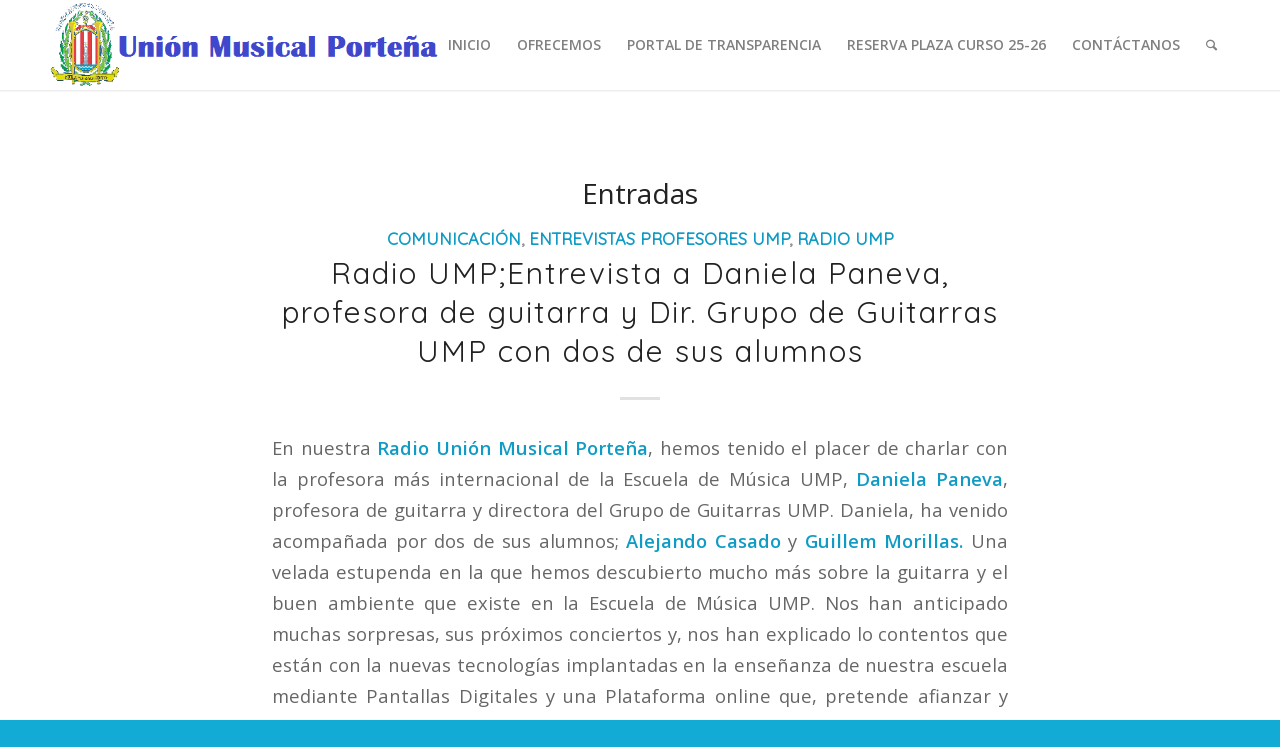

--- FILE ---
content_type: text/html; charset=UTF-8
request_url: https://launionmusical.org/tag/plataforma-online/
body_size: 11352
content:
<!DOCTYPE html>
<html lang="es" class="html_stretched responsive av-preloader-active av-preloader-enabled av-default-lightbox  html_header_top html_logo_left html_main_nav_header html_menu_right html_slim html_header_sticky html_header_shrinking_disabled html_mobile_menu_tablet html_header_searchicon html_content_align_center html_header_unstick_top_disabled html_header_stretch_disabled html_minimal_header html_minimal_header_shadow html_elegant-blog html_av-submenu-hidden html_av-submenu-display-click html_av-overlay-side html_av-overlay-side-minimal html_av-submenu-clone html_entry_id_1043 av-no-preview html_text_menu_active ">
<head>
<meta charset="UTF-8" />


<!-- mobile setting -->
<meta name="viewport" content="width=device-width, initial-scale=1, maximum-scale=1">

<!-- Scripts/CSS and wp_head hook -->
<meta name='robots' content='index, follow, max-image-preview:large, max-snippet:-1, max-video-preview:-1' />

	<!-- This site is optimized with the Yoast SEO plugin v22.4 - https://yoast.com/wordpress/plugins/seo/ -->
	<title>plataforma online archivos - Unión Musical Porteña</title>
	<link rel="canonical" href="https://launionmusical.org/tag/plataforma-online/" />
	<meta property="og:locale" content="es_ES" />
	<meta property="og:type" content="article" />
	<meta property="og:title" content="plataforma online archivos - Unión Musical Porteña" />
	<meta property="og:url" content="https://launionmusical.org/tag/plataforma-online/" />
	<meta property="og:site_name" content="Unión Musical Porteña" />
	<meta name="twitter:card" content="summary_large_image" />
	<script type="application/ld+json" class="yoast-schema-graph">{"@context":"https://schema.org","@graph":[{"@type":"CollectionPage","@id":"https://launionmusical.org/tag/plataforma-online/","url":"https://launionmusical.org/tag/plataforma-online/","name":"plataforma online archivos - Unión Musical Porteña","isPartOf":{"@id":"https://launionmusical.org/#website"},"primaryImageOfPage":{"@id":"https://launionmusical.org/tag/plataforma-online/#primaryimage"},"image":{"@id":"https://launionmusical.org/tag/plataforma-online/#primaryimage"},"thumbnailUrl":"https://launionmusical.org/wp-content/uploads/2019/02/IMG_5299.jpg","breadcrumb":{"@id":"https://launionmusical.org/tag/plataforma-online/#breadcrumb"},"inLanguage":"es"},{"@type":"ImageObject","inLanguage":"es","@id":"https://launionmusical.org/tag/plataforma-online/#primaryimage","url":"https://launionmusical.org/wp-content/uploads/2019/02/IMG_5299.jpg","contentUrl":"https://launionmusical.org/wp-content/uploads/2019/02/IMG_5299.jpg","width":1296,"height":864,"caption":"Radio UMP con Daniela Paneva, Alejandro Casado y Guillem Morillas."},{"@type":"BreadcrumbList","@id":"https://launionmusical.org/tag/plataforma-online/#breadcrumb","itemListElement":[{"@type":"ListItem","position":1,"name":"Portada","item":"https://launionmusical.org/"},{"@type":"ListItem","position":2,"name":"plataforma online"}]},{"@type":"WebSite","@id":"https://launionmusical.org/#website","url":"https://launionmusical.org/","name":"Unión Musical Porteña","description":"Sociedad Musical Unión Musical Porteña","potentialAction":[{"@type":"SearchAction","target":{"@type":"EntryPoint","urlTemplate":"https://launionmusical.org/?s={search_term_string}"},"query-input":"required name=search_term_string"}],"inLanguage":"es"}]}</script>
	<!-- / Yoast SEO plugin. -->


<link rel="alternate" type="application/rss+xml" title="Unión Musical Porteña &raquo; Feed" href="https://launionmusical.org/feed/" />
<link rel="alternate" type="application/rss+xml" title="Unión Musical Porteña &raquo; Feed de los comentarios" href="https://launionmusical.org/comments/feed/" />
<link rel="alternate" type="application/rss+xml" title="Unión Musical Porteña &raquo; Etiqueta plataforma online del feed" href="https://launionmusical.org/tag/plataforma-online/feed/" />

<!-- google webfont font replacement -->
<link rel='stylesheet' id='avia-google-webfont' href='//fonts.googleapis.com/css?family=Quicksand%7COpen+Sans:400,600%7CBitter%7CCaveat:400,700' type='text/css' media='all'/> 
<script type="text/javascript">
/* <![CDATA[ */
window._wpemojiSettings = {"baseUrl":"https:\/\/s.w.org\/images\/core\/emoji\/15.0.3\/72x72\/","ext":".png","svgUrl":"https:\/\/s.w.org\/images\/core\/emoji\/15.0.3\/svg\/","svgExt":".svg","source":{"concatemoji":"https:\/\/launionmusical.org\/wp-includes\/js\/wp-emoji-release.min.js?ver=6.5.7"}};
/*! This file is auto-generated */
!function(i,n){var o,s,e;function c(e){try{var t={supportTests:e,timestamp:(new Date).valueOf()};sessionStorage.setItem(o,JSON.stringify(t))}catch(e){}}function p(e,t,n){e.clearRect(0,0,e.canvas.width,e.canvas.height),e.fillText(t,0,0);var t=new Uint32Array(e.getImageData(0,0,e.canvas.width,e.canvas.height).data),r=(e.clearRect(0,0,e.canvas.width,e.canvas.height),e.fillText(n,0,0),new Uint32Array(e.getImageData(0,0,e.canvas.width,e.canvas.height).data));return t.every(function(e,t){return e===r[t]})}function u(e,t,n){switch(t){case"flag":return n(e,"\ud83c\udff3\ufe0f\u200d\u26a7\ufe0f","\ud83c\udff3\ufe0f\u200b\u26a7\ufe0f")?!1:!n(e,"\ud83c\uddfa\ud83c\uddf3","\ud83c\uddfa\u200b\ud83c\uddf3")&&!n(e,"\ud83c\udff4\udb40\udc67\udb40\udc62\udb40\udc65\udb40\udc6e\udb40\udc67\udb40\udc7f","\ud83c\udff4\u200b\udb40\udc67\u200b\udb40\udc62\u200b\udb40\udc65\u200b\udb40\udc6e\u200b\udb40\udc67\u200b\udb40\udc7f");case"emoji":return!n(e,"\ud83d\udc26\u200d\u2b1b","\ud83d\udc26\u200b\u2b1b")}return!1}function f(e,t,n){var r="undefined"!=typeof WorkerGlobalScope&&self instanceof WorkerGlobalScope?new OffscreenCanvas(300,150):i.createElement("canvas"),a=r.getContext("2d",{willReadFrequently:!0}),o=(a.textBaseline="top",a.font="600 32px Arial",{});return e.forEach(function(e){o[e]=t(a,e,n)}),o}function t(e){var t=i.createElement("script");t.src=e,t.defer=!0,i.head.appendChild(t)}"undefined"!=typeof Promise&&(o="wpEmojiSettingsSupports",s=["flag","emoji"],n.supports={everything:!0,everythingExceptFlag:!0},e=new Promise(function(e){i.addEventListener("DOMContentLoaded",e,{once:!0})}),new Promise(function(t){var n=function(){try{var e=JSON.parse(sessionStorage.getItem(o));if("object"==typeof e&&"number"==typeof e.timestamp&&(new Date).valueOf()<e.timestamp+604800&&"object"==typeof e.supportTests)return e.supportTests}catch(e){}return null}();if(!n){if("undefined"!=typeof Worker&&"undefined"!=typeof OffscreenCanvas&&"undefined"!=typeof URL&&URL.createObjectURL&&"undefined"!=typeof Blob)try{var e="postMessage("+f.toString()+"("+[JSON.stringify(s),u.toString(),p.toString()].join(",")+"));",r=new Blob([e],{type:"text/javascript"}),a=new Worker(URL.createObjectURL(r),{name:"wpTestEmojiSupports"});return void(a.onmessage=function(e){c(n=e.data),a.terminate(),t(n)})}catch(e){}c(n=f(s,u,p))}t(n)}).then(function(e){for(var t in e)n.supports[t]=e[t],n.supports.everything=n.supports.everything&&n.supports[t],"flag"!==t&&(n.supports.everythingExceptFlag=n.supports.everythingExceptFlag&&n.supports[t]);n.supports.everythingExceptFlag=n.supports.everythingExceptFlag&&!n.supports.flag,n.DOMReady=!1,n.readyCallback=function(){n.DOMReady=!0}}).then(function(){return e}).then(function(){var e;n.supports.everything||(n.readyCallback(),(e=n.source||{}).concatemoji?t(e.concatemoji):e.wpemoji&&e.twemoji&&(t(e.twemoji),t(e.wpemoji)))}))}((window,document),window._wpemojiSettings);
/* ]]> */
</script>
<style id='wp-emoji-styles-inline-css' type='text/css'>

	img.wp-smiley, img.emoji {
		display: inline !important;
		border: none !important;
		box-shadow: none !important;
		height: 1em !important;
		width: 1em !important;
		margin: 0 0.07em !important;
		vertical-align: -0.1em !important;
		background: none !important;
		padding: 0 !important;
	}
</style>
<link rel='stylesheet' id='wp-block-library-css' href='https://launionmusical.org/wp-includes/css/dist/block-library/style.min.css?ver=6.5.7' type='text/css' media='all' />
<style id='classic-theme-styles-inline-css' type='text/css'>
/*! This file is auto-generated */
.wp-block-button__link{color:#fff;background-color:#32373c;border-radius:9999px;box-shadow:none;text-decoration:none;padding:calc(.667em + 2px) calc(1.333em + 2px);font-size:1.125em}.wp-block-file__button{background:#32373c;color:#fff;text-decoration:none}
</style>
<style id='global-styles-inline-css' type='text/css'>
body{--wp--preset--color--black: #000000;--wp--preset--color--cyan-bluish-gray: #abb8c3;--wp--preset--color--white: #ffffff;--wp--preset--color--pale-pink: #f78da7;--wp--preset--color--vivid-red: #cf2e2e;--wp--preset--color--luminous-vivid-orange: #ff6900;--wp--preset--color--luminous-vivid-amber: #fcb900;--wp--preset--color--light-green-cyan: #7bdcb5;--wp--preset--color--vivid-green-cyan: #00d084;--wp--preset--color--pale-cyan-blue: #8ed1fc;--wp--preset--color--vivid-cyan-blue: #0693e3;--wp--preset--color--vivid-purple: #9b51e0;--wp--preset--gradient--vivid-cyan-blue-to-vivid-purple: linear-gradient(135deg,rgba(6,147,227,1) 0%,rgb(155,81,224) 100%);--wp--preset--gradient--light-green-cyan-to-vivid-green-cyan: linear-gradient(135deg,rgb(122,220,180) 0%,rgb(0,208,130) 100%);--wp--preset--gradient--luminous-vivid-amber-to-luminous-vivid-orange: linear-gradient(135deg,rgba(252,185,0,1) 0%,rgba(255,105,0,1) 100%);--wp--preset--gradient--luminous-vivid-orange-to-vivid-red: linear-gradient(135deg,rgba(255,105,0,1) 0%,rgb(207,46,46) 100%);--wp--preset--gradient--very-light-gray-to-cyan-bluish-gray: linear-gradient(135deg,rgb(238,238,238) 0%,rgb(169,184,195) 100%);--wp--preset--gradient--cool-to-warm-spectrum: linear-gradient(135deg,rgb(74,234,220) 0%,rgb(151,120,209) 20%,rgb(207,42,186) 40%,rgb(238,44,130) 60%,rgb(251,105,98) 80%,rgb(254,248,76) 100%);--wp--preset--gradient--blush-light-purple: linear-gradient(135deg,rgb(255,206,236) 0%,rgb(152,150,240) 100%);--wp--preset--gradient--blush-bordeaux: linear-gradient(135deg,rgb(254,205,165) 0%,rgb(254,45,45) 50%,rgb(107,0,62) 100%);--wp--preset--gradient--luminous-dusk: linear-gradient(135deg,rgb(255,203,112) 0%,rgb(199,81,192) 50%,rgb(65,88,208) 100%);--wp--preset--gradient--pale-ocean: linear-gradient(135deg,rgb(255,245,203) 0%,rgb(182,227,212) 50%,rgb(51,167,181) 100%);--wp--preset--gradient--electric-grass: linear-gradient(135deg,rgb(202,248,128) 0%,rgb(113,206,126) 100%);--wp--preset--gradient--midnight: linear-gradient(135deg,rgb(2,3,129) 0%,rgb(40,116,252) 100%);--wp--preset--font-size--small: 13px;--wp--preset--font-size--medium: 20px;--wp--preset--font-size--large: 36px;--wp--preset--font-size--x-large: 42px;--wp--preset--spacing--20: 0.44rem;--wp--preset--spacing--30: 0.67rem;--wp--preset--spacing--40: 1rem;--wp--preset--spacing--50: 1.5rem;--wp--preset--spacing--60: 2.25rem;--wp--preset--spacing--70: 3.38rem;--wp--preset--spacing--80: 5.06rem;--wp--preset--shadow--natural: 6px 6px 9px rgba(0, 0, 0, 0.2);--wp--preset--shadow--deep: 12px 12px 50px rgba(0, 0, 0, 0.4);--wp--preset--shadow--sharp: 6px 6px 0px rgba(0, 0, 0, 0.2);--wp--preset--shadow--outlined: 6px 6px 0px -3px rgba(255, 255, 255, 1), 6px 6px rgba(0, 0, 0, 1);--wp--preset--shadow--crisp: 6px 6px 0px rgba(0, 0, 0, 1);}:where(.is-layout-flex){gap: 0.5em;}:where(.is-layout-grid){gap: 0.5em;}body .is-layout-flex{display: flex;}body .is-layout-flex{flex-wrap: wrap;align-items: center;}body .is-layout-flex > *{margin: 0;}body .is-layout-grid{display: grid;}body .is-layout-grid > *{margin: 0;}:where(.wp-block-columns.is-layout-flex){gap: 2em;}:where(.wp-block-columns.is-layout-grid){gap: 2em;}:where(.wp-block-post-template.is-layout-flex){gap: 1.25em;}:where(.wp-block-post-template.is-layout-grid){gap: 1.25em;}.has-black-color{color: var(--wp--preset--color--black) !important;}.has-cyan-bluish-gray-color{color: var(--wp--preset--color--cyan-bluish-gray) !important;}.has-white-color{color: var(--wp--preset--color--white) !important;}.has-pale-pink-color{color: var(--wp--preset--color--pale-pink) !important;}.has-vivid-red-color{color: var(--wp--preset--color--vivid-red) !important;}.has-luminous-vivid-orange-color{color: var(--wp--preset--color--luminous-vivid-orange) !important;}.has-luminous-vivid-amber-color{color: var(--wp--preset--color--luminous-vivid-amber) !important;}.has-light-green-cyan-color{color: var(--wp--preset--color--light-green-cyan) !important;}.has-vivid-green-cyan-color{color: var(--wp--preset--color--vivid-green-cyan) !important;}.has-pale-cyan-blue-color{color: var(--wp--preset--color--pale-cyan-blue) !important;}.has-vivid-cyan-blue-color{color: var(--wp--preset--color--vivid-cyan-blue) !important;}.has-vivid-purple-color{color: var(--wp--preset--color--vivid-purple) !important;}.has-black-background-color{background-color: var(--wp--preset--color--black) !important;}.has-cyan-bluish-gray-background-color{background-color: var(--wp--preset--color--cyan-bluish-gray) !important;}.has-white-background-color{background-color: var(--wp--preset--color--white) !important;}.has-pale-pink-background-color{background-color: var(--wp--preset--color--pale-pink) !important;}.has-vivid-red-background-color{background-color: var(--wp--preset--color--vivid-red) !important;}.has-luminous-vivid-orange-background-color{background-color: var(--wp--preset--color--luminous-vivid-orange) !important;}.has-luminous-vivid-amber-background-color{background-color: var(--wp--preset--color--luminous-vivid-amber) !important;}.has-light-green-cyan-background-color{background-color: var(--wp--preset--color--light-green-cyan) !important;}.has-vivid-green-cyan-background-color{background-color: var(--wp--preset--color--vivid-green-cyan) !important;}.has-pale-cyan-blue-background-color{background-color: var(--wp--preset--color--pale-cyan-blue) !important;}.has-vivid-cyan-blue-background-color{background-color: var(--wp--preset--color--vivid-cyan-blue) !important;}.has-vivid-purple-background-color{background-color: var(--wp--preset--color--vivid-purple) !important;}.has-black-border-color{border-color: var(--wp--preset--color--black) !important;}.has-cyan-bluish-gray-border-color{border-color: var(--wp--preset--color--cyan-bluish-gray) !important;}.has-white-border-color{border-color: var(--wp--preset--color--white) !important;}.has-pale-pink-border-color{border-color: var(--wp--preset--color--pale-pink) !important;}.has-vivid-red-border-color{border-color: var(--wp--preset--color--vivid-red) !important;}.has-luminous-vivid-orange-border-color{border-color: var(--wp--preset--color--luminous-vivid-orange) !important;}.has-luminous-vivid-amber-border-color{border-color: var(--wp--preset--color--luminous-vivid-amber) !important;}.has-light-green-cyan-border-color{border-color: var(--wp--preset--color--light-green-cyan) !important;}.has-vivid-green-cyan-border-color{border-color: var(--wp--preset--color--vivid-green-cyan) !important;}.has-pale-cyan-blue-border-color{border-color: var(--wp--preset--color--pale-cyan-blue) !important;}.has-vivid-cyan-blue-border-color{border-color: var(--wp--preset--color--vivid-cyan-blue) !important;}.has-vivid-purple-border-color{border-color: var(--wp--preset--color--vivid-purple) !important;}.has-vivid-cyan-blue-to-vivid-purple-gradient-background{background: var(--wp--preset--gradient--vivid-cyan-blue-to-vivid-purple) !important;}.has-light-green-cyan-to-vivid-green-cyan-gradient-background{background: var(--wp--preset--gradient--light-green-cyan-to-vivid-green-cyan) !important;}.has-luminous-vivid-amber-to-luminous-vivid-orange-gradient-background{background: var(--wp--preset--gradient--luminous-vivid-amber-to-luminous-vivid-orange) !important;}.has-luminous-vivid-orange-to-vivid-red-gradient-background{background: var(--wp--preset--gradient--luminous-vivid-orange-to-vivid-red) !important;}.has-very-light-gray-to-cyan-bluish-gray-gradient-background{background: var(--wp--preset--gradient--very-light-gray-to-cyan-bluish-gray) !important;}.has-cool-to-warm-spectrum-gradient-background{background: var(--wp--preset--gradient--cool-to-warm-spectrum) !important;}.has-blush-light-purple-gradient-background{background: var(--wp--preset--gradient--blush-light-purple) !important;}.has-blush-bordeaux-gradient-background{background: var(--wp--preset--gradient--blush-bordeaux) !important;}.has-luminous-dusk-gradient-background{background: var(--wp--preset--gradient--luminous-dusk) !important;}.has-pale-ocean-gradient-background{background: var(--wp--preset--gradient--pale-ocean) !important;}.has-electric-grass-gradient-background{background: var(--wp--preset--gradient--electric-grass) !important;}.has-midnight-gradient-background{background: var(--wp--preset--gradient--midnight) !important;}.has-small-font-size{font-size: var(--wp--preset--font-size--small) !important;}.has-medium-font-size{font-size: var(--wp--preset--font-size--medium) !important;}.has-large-font-size{font-size: var(--wp--preset--font-size--large) !important;}.has-x-large-font-size{font-size: var(--wp--preset--font-size--x-large) !important;}
.wp-block-navigation a:where(:not(.wp-element-button)){color: inherit;}
:where(.wp-block-post-template.is-layout-flex){gap: 1.25em;}:where(.wp-block-post-template.is-layout-grid){gap: 1.25em;}
:where(.wp-block-columns.is-layout-flex){gap: 2em;}:where(.wp-block-columns.is-layout-grid){gap: 2em;}
.wp-block-pullquote{font-size: 1.5em;line-height: 1.6;}
</style>
<link rel='stylesheet' id='mediaelement-css' href='https://launionmusical.org/wp-includes/js/mediaelement/mediaelementplayer-legacy.min.css?ver=4.2.17' type='text/css' media='all' />
<link rel='stylesheet' id='wp-mediaelement-css' href='https://launionmusical.org/wp-includes/js/mediaelement/wp-mediaelement.min.css?ver=6.5.7' type='text/css' media='all' />
<link rel='stylesheet' id='avia-grid-css' href='https://launionmusical.org/wp-content/themes/enfold-425/enfold/css/grid.css?ver=4.2.5' type='text/css' media='all' />
<link rel='stylesheet' id='avia-base-css' href='https://launionmusical.org/wp-content/themes/enfold-425/enfold/css/base.css?ver=4.2.5' type='text/css' media='all' />
<link rel='stylesheet' id='avia-layout-css' href='https://launionmusical.org/wp-content/themes/enfold-425/enfold/css/layout.css?ver=4.2.5' type='text/css' media='all' />
<link rel='stylesheet' id='avia-scs-css' href='https://launionmusical.org/wp-content/themes/enfold-425/enfold/css/shortcodes.css?ver=4.2.5' type='text/css' media='all' />
<link rel='stylesheet' id='avia-popup-css-css' href='https://launionmusical.org/wp-content/themes/enfold-425/enfold/js/aviapopup/magnific-popup.css?ver=4.2.5' type='text/css' media='screen' />
<link rel='stylesheet' id='avia-print-css' href='https://launionmusical.org/wp-content/themes/enfold-425/enfold/css/print.css?ver=4.2.5' type='text/css' media='print' />
<link rel='stylesheet' id='avia-dynamic-css' href='https://launionmusical.org/wp-content/uploads/dynamic_avia/enfold.css?ver=5bfd5ce8a8ffe' type='text/css' media='all' />
<link rel='stylesheet' id='avia-custom-css' href='https://launionmusical.org/wp-content/themes/enfold-425/enfold/css/custom.css?ver=4.2.5' type='text/css' media='all' />
<link rel='stylesheet' id='avia-merged-styles-css' href='https://launionmusical.org/wp-content/uploads/dynamic_avia/avia-merged-styles-7fcaf7d82b46bda14861d97b50308490.css?ver=6.5.7' type='text/css' media='all' />
<script type="text/javascript" src="https://launionmusical.org/wp-includes/js/jquery/jquery.min.js?ver=3.7.1" id="jquery-core-js"></script>
<script type="text/javascript" src="https://launionmusical.org/wp-includes/js/jquery/jquery-migrate.min.js?ver=3.4.1" id="jquery-migrate-js"></script>
<script type="text/javascript" src="https://launionmusical.org/wp-content/themes/enfold-425/enfold/js/avia-compat.js?ver=4.2.5" id="avia-compat-js"></script>
<link rel="https://api.w.org/" href="https://launionmusical.org/wp-json/" /><link rel="alternate" type="application/json" href="https://launionmusical.org/wp-json/wp/v2/tags/159" /><link rel="EditURI" type="application/rsd+xml" title="RSD" href="https://launionmusical.org/xmlrpc.php?rsd" />
<meta name="generator" content="WordPress 6.5.7" />
<link rel="profile" href="https://gmpg.org/xfn/11" />
<link rel="alternate" type="application/rss+xml" title="Unión Musical Porteña RSS2 Feed" href="https://launionmusical.org/feed/" />
<link rel="pingback" href="https://launionmusical.org/xmlrpc.php" />
<!--[if lt IE 9]><script src="https://launionmusical.org/wp-content/themes/enfold-425/enfold/js/html5shiv.js"></script><![endif]-->
<link rel="icon" href="https://launionmusical.enredglobal.es/wp-content/uploads/2016/05/Logo-U.M.P-TRANSPARENTE.gif" type="image/gif">


<!--
Debugging Info for Theme support: 

Theme: Enfold
Version: 4.2.5
Installed: enfold-425/enfold
AviaFramework Version: 4.6
AviaBuilder Version: 0.9.5
ML:512-PU:19-PLA:15
WP:6.5.7
Updates: disabled
-->

<style type='text/css'>
@font-face {font-family: 'entypo-fontello'; font-weight: normal; font-style: normal;
src: url('https://launionmusical.org/wp-content/themes/enfold-425/enfold/config-templatebuilder/avia-template-builder/assets/fonts/entypo-fontello.eot?v=3');
src: url('https://launionmusical.org/wp-content/themes/enfold-425/enfold/config-templatebuilder/avia-template-builder/assets/fonts/entypo-fontello.eot?v=3#iefix') format('embedded-opentype'), 
url('https://launionmusical.org/wp-content/themes/enfold-425/enfold/config-templatebuilder/avia-template-builder/assets/fonts/entypo-fontello.woff?v=3') format('woff'), 
url('https://launionmusical.org/wp-content/themes/enfold-425/enfold/config-templatebuilder/avia-template-builder/assets/fonts/entypo-fontello.ttf?v=3') format('truetype'), 
url('https://launionmusical.org/wp-content/themes/enfold-425/enfold/config-templatebuilder/avia-template-builder/assets/fonts/entypo-fontello.svg?v=3#entypo-fontello') format('svg');
} #top .avia-font-entypo-fontello, body .avia-font-entypo-fontello, html body [data-av_iconfont='entypo-fontello']:before{ font-family: 'entypo-fontello'; }

@font-face {font-family: 'lifestyles'; font-weight: normal; font-style: normal;
src: url('https://launionmusical.org/wp-content/uploads/avia_fonts/lifestyles/lifestyles.eot');
src: url('https://launionmusical.org/wp-content/uploads/avia_fonts/lifestyles/lifestyles.eot?#iefix') format('embedded-opentype'), 
url('https://launionmusical.org/wp-content/uploads/avia_fonts/lifestyles/lifestyles.woff') format('woff'), 
url('https://launionmusical.org/wp-content/uploads/avia_fonts/lifestyles/lifestyles.ttf') format('truetype'), 
url('https://launionmusical.org/wp-content/uploads/avia_fonts/lifestyles/lifestyles.svg#lifestyles') format('svg');
} #top .avia-font-lifestyles, body .avia-font-lifestyles, html body [data-av_iconfont='lifestyles']:before{ font-family: 'lifestyles'; }
</style>
</head>




<body data-rsssl=1 id="top" class="archive tag tag-plataforma-online tag-159 stretched quicksand open_sans " itemscope="itemscope" itemtype="https://schema.org/WebPage" >

	<div class='av-siteloader-wrap av-transition-enabled'><div class='av-siteloader-inner'><div class='av-siteloader-cell'><div class='av-siteloader'><div class='av-siteloader-extra'></div></div></div></div></div>
	<div id='wrap_all'>

	
<header id='header' class='all_colors header_color light_bg_color  av_header_top av_logo_left av_main_nav_header av_menu_right av_slim av_header_sticky av_header_shrinking_disabled av_header_stretch_disabled av_mobile_menu_tablet av_header_searchicon av_header_unstick_top_disabled av_minimal_header av_minimal_header_shadow av_bottom_nav_disabled  av_alternate_logo_active av_header_border_disabled'  role="banner" itemscope="itemscope" itemtype="https://schema.org/WPHeader" >

		<div  id='header_main' class='container_wrap container_wrap_logo'>
	
        <div class='container av-logo-container'><div class='inner-container'><span class='logo'><a href='https://launionmusical.org/'><img height='100' width='300' src='https://launionmusical.enredglobal.es/wp-content/uploads/2018/09/logo-1-1.png' alt='Unión Musical Porteña' /></a></span><nav class='main_menu' data-selectname='Selecciona una página'  role="navigation" itemscope="itemscope" itemtype="https://schema.org/SiteNavigationElement" ><div class="avia-menu av-main-nav-wrap"><ul id="avia-menu" class="menu av-main-nav"><li id="menu-item-387" class="menu-item menu-item-type-post_type menu-item-object-page menu-item-home menu-item-top-level menu-item-top-level-1"><a href="https://launionmusical.org/" itemprop="url"><span class="avia-bullet"></span><span class="avia-menu-text">INICIO</span><span class="avia-menu-fx"><span class="avia-arrow-wrap"><span class="avia-arrow"></span></span></span></a></li>
<li id="menu-item-392" class="menu-item menu-item-type-post_type menu-item-object-page menu-item-has-children menu-item-top-level menu-item-top-level-2"><a href="https://launionmusical.org/que-ofrecemos/" itemprop="url"><span class="avia-bullet"></span><span class="avia-menu-text">OFRECEMOS</span><span class="avia-menu-fx"><span class="avia-arrow-wrap"><span class="avia-arrow"></span></span></span></a>


<ul class="sub-menu">
	<li id="menu-item-388" class="menu-item menu-item-type-post_type menu-item-object-portfolio"><a href="https://launionmusical.org/portfolio-item/agrupaciones/" itemprop="url"><span class="avia-bullet"></span><span class="avia-menu-text">AGRUPACIONES</span></a></li>
	<li id="menu-item-389" class="menu-item menu-item-type-post_type menu-item-object-portfolio"><a href="https://launionmusical.org/portfolio-item/sociedad-musical/" itemprop="url"><span class="avia-bullet"></span><span class="avia-menu-text">SOCIEDAD MUSICAL</span></a></li>
	<li id="menu-item-390" class="menu-item menu-item-type-post_type menu-item-object-portfolio"><a href="https://launionmusical.org/portfolio-item/escuela-de-musica/" itemprop="url"><span class="avia-bullet"></span><span class="avia-menu-text">ESCUELA DE MÚSICA</span></a></li>
	<li id="menu-item-676" class="menu-item menu-item-type-custom menu-item-object-custom"><a href="https://cursos.i-musi.es/imusi_v2/public/#/acceder" itemprop="url"><span class="avia-bullet"></span><span class="avia-menu-text">ESCUELA VIRTUAL</span></a></li>
</ul>
</li>
<li id="menu-item-1627" class="menu-item menu-item-type-post_type menu-item-object-page menu-item-has-children menu-item-top-level menu-item-top-level-3"><a href="https://launionmusical.org/portal-de-transparencia/" itemprop="url"><span class="avia-bullet"></span><span class="avia-menu-text">PORTAL DE TRANSPARENCIA</span><span class="avia-menu-fx"><span class="avia-arrow-wrap"><span class="avia-arrow"></span></span></span></a>


<ul class="sub-menu">
	<li id="menu-item-1623" class="menu-item menu-item-type-post_type menu-item-object-page"><a href="https://launionmusical.org/ejercicio-2023/" itemprop="url"><span class="avia-bullet"></span><span class="avia-menu-text">Ejercicio 2023</span></a></li>
	<li id="menu-item-1780" class="menu-item menu-item-type-post_type menu-item-object-page"><a href="https://launionmusical.org/ejercicio-2024/" itemprop="url"><span class="avia-bullet"></span><span class="avia-menu-text">Ejercicio 2024</span></a></li>
	<li id="menu-item-1779" class="menu-item menu-item-type-post_type menu-item-object-page"><a href="https://launionmusical.org/ejercicio-2025/" itemprop="url"><span class="avia-bullet"></span><span class="avia-menu-text">Ejercicio 2025</span></a></li>
	<li id="menu-item-1768" class="menu-item menu-item-type-post_type menu-item-object-page"><a href="https://launionmusical.org/novedades/" itemprop="url"><span class="avia-bullet"></span><span class="avia-menu-text">NOVEDADES</span></a></li>
</ul>
</li>
<li id="menu-item-1752" class="menu-item menu-item-type-post_type menu-item-object-page menu-item-top-level menu-item-top-level-4"><a href="https://launionmusical.org/reserva-plaza-curso-25-26/" itemprop="url"><span class="avia-bullet"></span><span class="avia-menu-text">RESERVA PLAZA CURSO 25-26</span><span class="avia-menu-fx"><span class="avia-arrow-wrap"><span class="avia-arrow"></span></span></span></a></li>
<li id="menu-item-393" class="menu-item menu-item-type-post_type menu-item-object-page menu-item-top-level menu-item-top-level-5"><a href="https://launionmusical.org/contact/" itemprop="url"><span class="avia-bullet"></span><span class="avia-menu-text">CONTÁCTANOS</span><span class="avia-menu-fx"><span class="avia-arrow-wrap"><span class="avia-arrow"></span></span></span></a></li>
<li id="menu-item-search" class="noMobile menu-item menu-item-search-dropdown menu-item-avia-special">
							<a href="?s=" data-avia-search-tooltip="

&lt;form action=&quot;https://launionmusical.org/&quot; id=&quot;searchform&quot; method=&quot;get&quot; class=&quot;&quot;&gt;
	&lt;div&gt;
		&lt;input type=&quot;submit&quot; value=&quot;&quot; id=&quot;searchsubmit&quot; class=&quot;button avia-font-entypo-fontello&quot; /&gt;
		&lt;input type=&quot;text&quot; id=&quot;s&quot; name=&quot;s&quot; value=&quot;&quot; placeholder='Buscar' /&gt;
			&lt;/div&gt;
&lt;/form&gt;" aria-hidden='true' data-av_icon='' data-av_iconfont='entypo-fontello'><span class="avia_hidden_link_text">Buscar</span></a>
	        		   </li><li class="av-burger-menu-main menu-item-avia-special av-small-burger-icon">
	        			<a href="#">
							<span class="av-hamburger av-hamburger--spin av-js-hamburger">
					        <span class="av-hamburger-box">
						          <span class="av-hamburger-inner"></span>
						          <strong>Menú</strong>
					        </span>
							</span>
						</a>
	        		   </li></ul></div></nav></div> </div> 
		<!-- end container_wrap-->
		</div>
		
		<div class='header_bg'></div>

<!-- end header -->
</header>
		
	<div id='main' class='all_colors' data-scroll-offset='88'>

	
        <div class='container_wrap container_wrap_first main_color fullsize'>

            <div class='container template-blog '>

                <main class='content av-content-full alpha units'  role="main" itemprop="mainContentOfPage" itemscope="itemscope" itemtype="https://schema.org/Blog" >

                    <div class="category-term-description">
                                            </div>

                    <h3 class='post-title tag-page-post-type-title'>Entradas</h3><article class='post-entry post-entry-type-standard post-entry-1043 post-loop-1 post-parity-odd post-entry-last custom with-slider post-1043 post type-post status-publish format-standard has-post-thumbnail hentry category-comunicacion category-entrevistas-profesores-ump category-radio-ump tag-daniela-paneva tag-educacion-musical tag-ensenanza-de-calidad tag-escuela-de-musica-ump tag-guitarra tag-musical tag-pantallas-digitales tag-plataforma-online tag-profesora-de-guitarra-daniela tag-puerto-de-sagunto'  itemscope="itemscope" itemtype="https://schema.org/BlogPosting" ><div class='blog-meta'></div><div class='entry-content-wrapper clearfix standard-content'><header class="entry-content-header"><span class="blog-categories minor-meta"><a href="https://launionmusical.org/category/comunicacion/" rel="tag">Comunicación</a>, <a href="https://launionmusical.org/category/entrevistas-profesores-ump/" rel="tag">Entrevistas Profesores UMP</a>, <a href="https://launionmusical.org/category/radio-ump/" rel="tag">Radio UMP</a> </span><h2 class='post-title entry-title'  itemprop="headline" >	<a href='https://launionmusical.org/2019/02/28/radio-umpentrevista-a-daniela-paneva-profesora-de-guitarra-y-dir-grupo-de-guitarras-ump-con-dos-de-sus-alumnos/' rel='bookmark' title='Enlace permanente: Radio UMP;Entrevista a Daniela Paneva, profesora de guitarra y Dir. Grupo de Guitarras UMP con dos de sus alumnos'>Radio UMP;Entrevista a Daniela Paneva, profesora de guitarra y Dir. Grupo de Guitarras UMP con dos de sus alumnos			<span class='post-format-icon minor-meta'></span>	</a></h2><span class="av-vertical-delimiter"></span><div class="entry-content"  itemprop="text" ><p>En nuestra <strong>Radio Unión Musical Porteña</strong>, hemos tenido el placer de charlar con la profesora más internacional de la Escuela de Música UMP, <strong>Daniela Paneva</strong>, profesora de guitarra y directora del Grupo de Guitarras UMP. Daniela, ha venido acompañada por dos de sus alumnos; <strong>Alejando Casado</strong> y <strong>Guillem Morillas.</strong> Una velada estupenda en la que hemos descubierto mucho más sobre la guitarra y el buen ambiente que existe en la Escuela de Música UMP. Nos han anticipado muchas sorpresas, sus próximos conciertos y, nos han explicado lo contentos que están con la nuevas tecnologías implantadas en la enseñanza de nuestra escuela mediante Pantallas Digitales y una Plataforma online que, pretende afianzar y reforzar al alumno en sus clases estando siempre en contacto con él o ella, cerciorando que esta Escuela de Música UMP apuesta por la enseñanza de calidad.</p>
<p>La guitarra nos enamora pero estos chicos y esta profesora, nos enamoran aún más&#8230;.disfruten nuestra entrevista!!!</p>
<p>&nbsp;</p>
<div class='avia-iframe-wrap'><iframe loading="lazy" width="1500" height="844" src="https://www.youtube.com/embed/zL2tE7N8pEQ?feature=oembed" frameborder="0" allow="accelerometer; autoplay; encrypted-media; gyroscope; picture-in-picture" allowfullscreen></iframe></div>
<p>&nbsp;</p>
</div><span class='post-meta-infos'><time class='date-container minor-meta updated' >28 febrero, 2019</time><span class='text-sep text-sep-date'>/</span><span class="blog-author minor-meta">por <span class="entry-author-link" ><span class="vcard author"><span class="fn"><a href="https://launionmusical.org/author/comunicacion/" title="Entradas de Comunicación Unión Musical Porteña" rel="author">Comunicación Unión Musical Porteña</a></span></span></span></span></span></header><footer class="entry-footer"></footer><div class='post_delimiter'></div></div><div class='post_author_timeline'></div><span class='hidden'>
			<span class='av-structured-data'  itemprop="ImageObject" itemscope="itemscope" itemtype="https://schema.org/ImageObject"  itemprop='image'>
					   <span itemprop='url' >https://launionmusical.org/wp-content/uploads/2019/02/IMG_5299.jpg</span>
					   <span itemprop='height' >864</span>
					   <span itemprop='width' >1296</span>
				  </span><span class='av-structured-data'  itemprop="publisher" itemtype="https://schema.org/Organization" itemscope="itemscope" >
				<span itemprop='name'>Comunicación Unión Musical Porteña</span>
				<span itemprop='logo' itemscope itemtype='http://schema.org/ImageObject'>
				   <span itemprop='url'>https://launionmusical.enredglobal.es/wp-content/uploads/2018/09/logo-1-1.png</span>
				 </span>
			  </span><span class='av-structured-data'  itemprop="author" itemscope="itemscope" itemtype="https://schema.org/Person" ><span itemprop='name'>Comunicación Unión Musical Porteña</span></span><span class='av-structured-data'  itemprop="datePublished" datetime="2019-02-28T10:49:14+00:00" >2019-02-28 10:49:14</span><span class='av-structured-data'  itemprop="dateModified" itemtype="https://schema.org/dateModified" >2019-02-28 17:33:22</span><span class='av-structured-data'  itemprop="mainEntityOfPage" itemtype="https://schema.org/mainEntityOfPage" ><span itemprop='name'>Radio UMP;Entrevista a Daniela Paneva, profesora de guitarra y Dir. Grupo de Guitarras UMP con dos de sus alumnos</span></span></span></article><div class='custom'></div>
                <!--end content-->
                </main>

                
            </div><!--end container-->

        </div><!-- close default .container_wrap element -->


						<div class='container_wrap footer_color' id='footer'>

					<div class='container'>

						<div class='flex_column av_one_third  first el_before_av_one_third'><section id="text-3" class="widget clearfix widget_text"><h3 class="widgettitle">Sociedad Musical Unión Musical Porteña</h3>			<div class="textwidget"><p>Sociedad musical y cultural encargada de difundir la cultura musical entre los vecinos de Puerto de Sagunto y alrededores.</p>
</div>
		<span class="seperator extralight-border"></span></section></div><div class='flex_column av_one_third  el_after_av_one_third  el_before_av_one_third '><section id="text-4" class="widget clearfix widget_text"><h3 class="widgettitle">Dirección</h3>			<div class="textwidget"><p>Avenida Jerónimo Roure, número 1,</p>
<p>46520, Puerto de Sagunto,<br />
Valencia (España)</p>
<p>Telf.: 962 680 524</p>
<p>Móvil: 691 317 131</p>
<p>E-mail: <a href="#">launionmusical@hotmail.es</a></p>
</div>
		<span class="seperator extralight-border"></span></section></div><div class='flex_column av_one_third  el_after_av_one_third  el_before_av_one_third '><section id="text-5" class="widget clearfix widget_text"><h3 class="widgettitle">Horario de Atención</h3>			<div class="textwidget"><p>De Lunes a Viernes : 17:00 &#8211; 20:00 horas</p>
<p>Telf.: 962 680 524</p>
<p>Móvil: 691 317 131</p>
<p>E-mail: <a href="#">launionmusical@hotmail.es</a></p>
</div>
		<span class="seperator extralight-border"></span></section></div>

					</div>


				<!-- ####### END FOOTER CONTAINER ####### -->
				</div>

	


			

			
				<footer class='container_wrap socket_color' id='socket'  role="contentinfo" itemscope="itemscope" itemtype="https://schema.org/WPFooter" >
                    <div class='container'>

                        <span class='copyright'>&copy; Copyright  - <a href='https://launionmusical.org/'>Unión Musical Porteña</a> - <a rel='nofollow' href='https://kriesi.at'>Enfold Theme by Kriesi</a></span>

                        <ul class='noLightbox social_bookmarks icon_count_3'><li class='social_bookmarks_twitter av-social-link-twitter social_icon_1'><a target='_blank' href='http://twitter.com/#/' aria-hidden='true' data-av_icon='' data-av_iconfont='entypo-fontello' title='Twitter'><span class='avia_hidden_link_text'>Twitter</span></a></li><li class='social_bookmarks_facebook av-social-link-facebook social_icon_2'><a  href='#' aria-hidden='true' data-av_icon='' data-av_iconfont='entypo-fontello' title='Facebook'><span class='avia_hidden_link_text'>Facebook</span></a></li><li class='social_bookmarks_skype av-social-link-skype social_icon_3'><a  href='#' aria-hidden='true' data-av_icon='' data-av_iconfont='entypo-fontello' title='Skype'><span class='avia_hidden_link_text'>Skype</span></a></li></ul><nav class='sub_menu_socket'  role="navigation" itemscope="itemscope" itemtype="https://schema.org/SiteNavigationElement" ><div class="avia3-menu"><ul id="avia3-menu" class="menu"><li id="menu-item-387" class="menu-item menu-item-type-post_type menu-item-object-page menu-item-home menu-item-top-level menu-item-top-level-1"><a href="https://launionmusical.org/" itemprop="url"><span class="avia-bullet"></span><span class="avia-menu-text">INICIO</span><span class="avia-menu-fx"><span class="avia-arrow-wrap"><span class="avia-arrow"></span></span></span></a></li>
<li id="menu-item-392" class="menu-item menu-item-type-post_type menu-item-object-page menu-item-has-children menu-item-top-level menu-item-top-level-2"><a href="https://launionmusical.org/que-ofrecemos/" itemprop="url"><span class="avia-bullet"></span><span class="avia-menu-text">OFRECEMOS</span><span class="avia-menu-fx"><span class="avia-arrow-wrap"><span class="avia-arrow"></span></span></span></a></li>
<li id="menu-item-1627" class="menu-item menu-item-type-post_type menu-item-object-page menu-item-has-children menu-item-top-level menu-item-top-level-3"><a href="https://launionmusical.org/portal-de-transparencia/" itemprop="url"><span class="avia-bullet"></span><span class="avia-menu-text">PORTAL DE TRANSPARENCIA</span><span class="avia-menu-fx"><span class="avia-arrow-wrap"><span class="avia-arrow"></span></span></span></a></li>
<li id="menu-item-1752" class="menu-item menu-item-type-post_type menu-item-object-page menu-item-top-level menu-item-top-level-4"><a href="https://launionmusical.org/reserva-plaza-curso-25-26/" itemprop="url"><span class="avia-bullet"></span><span class="avia-menu-text">RESERVA PLAZA CURSO 25-26</span><span class="avia-menu-fx"><span class="avia-arrow-wrap"><span class="avia-arrow"></span></span></span></a></li>
<li id="menu-item-393" class="menu-item menu-item-type-post_type menu-item-object-page menu-item-top-level menu-item-top-level-5"><a href="https://launionmusical.org/contact/" itemprop="url"><span class="avia-bullet"></span><span class="avia-menu-text">CONTÁCTANOS</span><span class="avia-menu-fx"><span class="avia-arrow-wrap"><span class="avia-arrow"></span></span></span></a></li>
</ul></div></nav>
                    </div>

	            <!-- ####### END SOCKET CONTAINER ####### -->
				</footer>


					<!-- end main -->
		</div>
		
		<!-- end wrap_all --></div>


<script type='text/javascript'>
 /* <![CDATA[ */  
var avia_framework_globals = avia_framework_globals || {};
	avia_framework_globals.gmap_api = 'AIzaSyALXBl11WJTySJX-hHp0KID-orsj5oSoGA';
	avia_framework_globals.gmap_maps_loaded = 'https://maps.googleapis.com/maps/api/js?v=3.30&key=AIzaSyALXBl11WJTySJX-hHp0KID-orsj5oSoGA&callback=aviaOnGoogleMapsLoaded';
	avia_framework_globals.gmap_builder_maps_loaded = 'https://maps.googleapis.com/maps/api/js?v=3.30&key=AIzaSyALXBl11WJTySJX-hHp0KID-orsj5oSoGA&callback=av_builder_maps_loaded';
	avia_framework_globals.gmap_backend_maps_loaded = 'https://maps.googleapis.com/maps/api/js?v=3.30&callback=av_backend_maps_loaded';
	avia_framework_globals.gmap_source = 'https://maps.googleapis.com/maps/api/js?v=3.30&key=AIzaSyALXBl11WJTySJX-hHp0KID-orsj5oSoGA';
/* ]]> */ 
</script>	

 <script type='text/javascript'>
 /* <![CDATA[ */  
var avia_framework_globals = avia_framework_globals || {};
    avia_framework_globals.frameworkUrl = 'https://launionmusical.org/wp-content/themes/enfold-425/enfold/framework/';
    avia_framework_globals.installedAt = 'https://launionmusical.org/wp-content/themes/enfold-425/enfold/';
    avia_framework_globals.ajaxurl = 'https://launionmusical.org/wp-admin/admin-ajax.php';
/* ]]> */ 
</script>
 
 <script type="text/javascript" src="https://launionmusical.org/wp-content/themes/enfold-425/enfold/js/avia.js?ver=4.2.5" id="avia-default-js"></script>
<script type="text/javascript" src="https://launionmusical.org/wp-content/themes/enfold-425/enfold/js/shortcodes.js?ver=4.2.5" id="avia-shortcodes-js"></script>
<script type="text/javascript" src="https://launionmusical.org/wp-content/themes/enfold-425/enfold/js/aviapopup/jquery.magnific-popup.min.js?ver=4.2.5" id="avia-popup-js"></script>
<script type="text/javascript" id="mediaelement-core-js-before">
/* <![CDATA[ */
var mejsL10n = {"language":"es","strings":{"mejs.download-file":"Descargar archivo","mejs.install-flash":"Est\u00e1s usando un navegador que no tiene Flash activo o instalado. Por favor, activa el componente del reproductor Flash o descarga la \u00faltima versi\u00f3n desde https:\/\/get.adobe.com\/flashplayer\/","mejs.fullscreen":"Pantalla completa","mejs.play":"Reproducir","mejs.pause":"Pausa","mejs.time-slider":"Control de tiempo","mejs.time-help-text":"Usa las teclas de direcci\u00f3n izquierda\/derecha para avanzar un segundo y las flechas arriba\/abajo para avanzar diez segundos.","mejs.live-broadcast":"Transmisi\u00f3n en vivo","mejs.volume-help-text":"Utiliza las teclas de flecha arriba\/abajo para aumentar o disminuir el volumen.","mejs.unmute":"Activar el sonido","mejs.mute":"Silenciar","mejs.volume-slider":"Control de volumen","mejs.video-player":"Reproductor de v\u00eddeo","mejs.audio-player":"Reproductor de audio","mejs.captions-subtitles":"Pies de foto \/ Subt\u00edtulos","mejs.captions-chapters":"Cap\u00edtulos","mejs.none":"Ninguna","mejs.afrikaans":"Afrik\u00e1ans","mejs.albanian":"Albano","mejs.arabic":"\u00c1rabe","mejs.belarusian":"Bielorruso","mejs.bulgarian":"B\u00falgaro","mejs.catalan":"Catal\u00e1n","mejs.chinese":"Chino","mejs.chinese-simplified":"Chino (Simplificado)","mejs.chinese-traditional":"Chino (Tradicional)","mejs.croatian":"Croata","mejs.czech":"Checo","mejs.danish":"Dan\u00e9s","mejs.dutch":"Neerland\u00e9s","mejs.english":"Ingl\u00e9s","mejs.estonian":"Estonio","mejs.filipino":"Filipino","mejs.finnish":"Fin\u00e9s","mejs.french":"Franc\u00e9s","mejs.galician":"Gallego","mejs.german":"Alem\u00e1n","mejs.greek":"Griego","mejs.haitian-creole":"Creole haitiano","mejs.hebrew":"Hebreo","mejs.hindi":"Indio","mejs.hungarian":"H\u00fangaro","mejs.icelandic":"Island\u00e9s","mejs.indonesian":"Indonesio","mejs.irish":"Irland\u00e9s","mejs.italian":"Italiano","mejs.japanese":"Japon\u00e9s","mejs.korean":"Coreano","mejs.latvian":"Let\u00f3n","mejs.lithuanian":"Lituano","mejs.macedonian":"Macedonio","mejs.malay":"Malayo","mejs.maltese":"Malt\u00e9s","mejs.norwegian":"Noruego","mejs.persian":"Persa","mejs.polish":"Polaco","mejs.portuguese":"Portugu\u00e9s","mejs.romanian":"Rumano","mejs.russian":"Ruso","mejs.serbian":"Serbio","mejs.slovak":"Eslovaco","mejs.slovenian":"Esloveno","mejs.spanish":"Espa\u00f1ol","mejs.swahili":"Swahili","mejs.swedish":"Sueco","mejs.tagalog":"Tagalo","mejs.thai":"Tailand\u00e9s","mejs.turkish":"Turco","mejs.ukrainian":"Ukraniano","mejs.vietnamese":"Vietnamita","mejs.welsh":"Gal\u00e9s","mejs.yiddish":"Yiddish"}};
/* ]]> */
</script>
<script type="text/javascript" src="https://launionmusical.org/wp-includes/js/mediaelement/mediaelement-and-player.min.js?ver=4.2.17" id="mediaelement-core-js"></script>
<script type="text/javascript" src="https://launionmusical.org/wp-includes/js/mediaelement/mediaelement-migrate.min.js?ver=6.5.7" id="mediaelement-migrate-js"></script>
<script type="text/javascript" id="mediaelement-js-extra">
/* <![CDATA[ */
var _wpmejsSettings = {"pluginPath":"\/wp-includes\/js\/mediaelement\/","classPrefix":"mejs-","stretching":"responsive","audioShortcodeLibrary":"mediaelement","videoShortcodeLibrary":"mediaelement"};
/* ]]> */
</script>
<script type="text/javascript" src="https://launionmusical.org/wp-includes/js/mediaelement/wp-mediaelement.min.js?ver=6.5.7" id="wp-mediaelement-js"></script>
<script type="text/javascript" src="https://launionmusical.org/wp-content/uploads/dynamic_avia/avia-footer-scripts-6fb2ab4707763549d22e4eb8f08aac1d.js?ver=6.5.7" id="avia-footer-scripts-js"></script>
<a href='#top' title='Desplazarse hacia arriba' id='scroll-top-link' aria-hidden='true' data-av_icon='' data-av_iconfont='entypo-fontello'><span class="avia_hidden_link_text">Desplazarse hacia arriba</span></a>

<div id="fb-root"></div>
</body>
</html>
